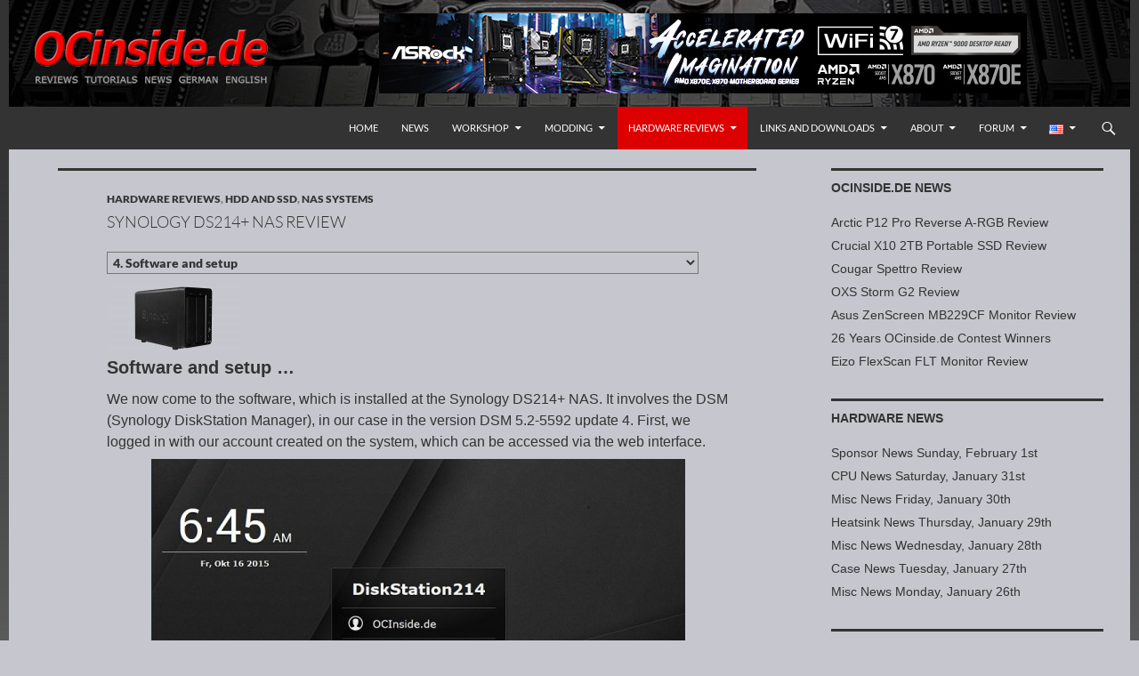

--- FILE ---
content_type: text/html; charset=UTF-8
request_url: https://www.ocinside.de/review/synology_ds_214_plus/4/
body_size: 13942
content:
<!DOCTYPE html>
<!--[if IE 7]>
<html class="ie ie7" lang="en-US">
<![endif]-->
<!--[if IE 8]>
<html class="ie ie8" lang="en-US">
<![endif]-->
<!--[if !(IE 7) & !(IE 8)]><!-->
<html lang="en-US">
<!--<![endif]-->
<head>
	<meta charset="UTF-8">
	<meta name="viewport" content="width=device-width">
	<title>Synology DS214+ NAS Review Software and setup</title>
	<link rel="shortcut icon" href="https://www.ocinside.de/media/themes/ocinside/favicon.ico" />
	<link rel="apple-touch-icon" href="https://www.ocinside.de/media/themes/ocinside/apple-icon-60x60.png">
	<link rel="apple-touch-icon" sizes="76x76" href="https://www.ocinside.de/media/themes/ocinside/apple-icon-76x76.png">
	<link rel="apple-touch-icon" sizes="120x120" href="https://www.ocinside.de/media/themes/ocinside/apple-icon-120x120.png">
	<link rel="apple-touch-icon" sizes="152x152" href="https://www.ocinside.de/media/themes/ocinside/apple-icon-152x152.png">
	<link rel="apple-touch-icon-precomposed" href="https://www.ocinside.de/media/themes/ocinside/apple-touch-icon-precomposed.png">
	<meta property="og:image" content="https://www.ocinside.de/media/uploads/synology_ds214_plus.jpg" />
	<!--[if lt IE 9]>
	<script src="https://www.ocinside.de/media/themes/twentyfourteen/js/html5.js"></script>
	<![endif]-->
	<meta name='robots' content='max-image-preview:large' />
<link rel="alternate" type="application/rss+xml" title="Redaktion ocinside.de PC Hardware Portal International &raquo; Feed" href="https://www.ocinside.de/en/feed/" />
<style id='wp-img-auto-sizes-contain-inline-css' type='text/css'>
img:is([sizes=auto i],[sizes^="auto," i]){contain-intrinsic-size:3000px 1500px}
/*# sourceURL=wp-img-auto-sizes-contain-inline-css */
</style>
<link rel='stylesheet' id='twentyfourteen-style-css' href='https://www.ocinside.de/media/themes/ocinside/style.css?ver=1761966862' type='text/css' media='all' />
<link rel='stylesheet' id='wp-block-library-css' href='https://www.ocinside.de/wp-includes/css/dist/block-library/style.min.css?ver=6.9' type='text/css' media='all' />
<style id='global-styles-inline-css' type='text/css'>
:root{--wp--preset--aspect-ratio--square: 1;--wp--preset--aspect-ratio--4-3: 4/3;--wp--preset--aspect-ratio--3-4: 3/4;--wp--preset--aspect-ratio--3-2: 3/2;--wp--preset--aspect-ratio--2-3: 2/3;--wp--preset--aspect-ratio--16-9: 16/9;--wp--preset--aspect-ratio--9-16: 9/16;--wp--preset--color--black: #000;--wp--preset--color--cyan-bluish-gray: #abb8c3;--wp--preset--color--white: #fff;--wp--preset--color--pale-pink: #f78da7;--wp--preset--color--vivid-red: #cf2e2e;--wp--preset--color--luminous-vivid-orange: #ff6900;--wp--preset--color--luminous-vivid-amber: #fcb900;--wp--preset--color--light-green-cyan: #7bdcb5;--wp--preset--color--vivid-green-cyan: #00d084;--wp--preset--color--pale-cyan-blue: #8ed1fc;--wp--preset--color--vivid-cyan-blue: #0693e3;--wp--preset--color--vivid-purple: #9b51e0;--wp--preset--color--green: #24890d;--wp--preset--color--dark-gray: #2b2b2b;--wp--preset--color--medium-gray: #767676;--wp--preset--color--light-gray: #f5f5f5;--wp--preset--gradient--vivid-cyan-blue-to-vivid-purple: linear-gradient(135deg,rgb(6,147,227) 0%,rgb(155,81,224) 100%);--wp--preset--gradient--light-green-cyan-to-vivid-green-cyan: linear-gradient(135deg,rgb(122,220,180) 0%,rgb(0,208,130) 100%);--wp--preset--gradient--luminous-vivid-amber-to-luminous-vivid-orange: linear-gradient(135deg,rgb(252,185,0) 0%,rgb(255,105,0) 100%);--wp--preset--gradient--luminous-vivid-orange-to-vivid-red: linear-gradient(135deg,rgb(255,105,0) 0%,rgb(207,46,46) 100%);--wp--preset--gradient--very-light-gray-to-cyan-bluish-gray: linear-gradient(135deg,rgb(238,238,238) 0%,rgb(169,184,195) 100%);--wp--preset--gradient--cool-to-warm-spectrum: linear-gradient(135deg,rgb(74,234,220) 0%,rgb(151,120,209) 20%,rgb(207,42,186) 40%,rgb(238,44,130) 60%,rgb(251,105,98) 80%,rgb(254,248,76) 100%);--wp--preset--gradient--blush-light-purple: linear-gradient(135deg,rgb(255,206,236) 0%,rgb(152,150,240) 100%);--wp--preset--gradient--blush-bordeaux: linear-gradient(135deg,rgb(254,205,165) 0%,rgb(254,45,45) 50%,rgb(107,0,62) 100%);--wp--preset--gradient--luminous-dusk: linear-gradient(135deg,rgb(255,203,112) 0%,rgb(199,81,192) 50%,rgb(65,88,208) 100%);--wp--preset--gradient--pale-ocean: linear-gradient(135deg,rgb(255,245,203) 0%,rgb(182,227,212) 50%,rgb(51,167,181) 100%);--wp--preset--gradient--electric-grass: linear-gradient(135deg,rgb(202,248,128) 0%,rgb(113,206,126) 100%);--wp--preset--gradient--midnight: linear-gradient(135deg,rgb(2,3,129) 0%,rgb(40,116,252) 100%);--wp--preset--font-size--small: 13px;--wp--preset--font-size--medium: 20px;--wp--preset--font-size--large: 36px;--wp--preset--font-size--x-large: 42px;--wp--preset--spacing--20: 0.44rem;--wp--preset--spacing--30: 0.67rem;--wp--preset--spacing--40: 1rem;--wp--preset--spacing--50: 1.5rem;--wp--preset--spacing--60: 2.25rem;--wp--preset--spacing--70: 3.38rem;--wp--preset--spacing--80: 5.06rem;--wp--preset--shadow--natural: 6px 6px 9px rgba(0, 0, 0, 0.2);--wp--preset--shadow--deep: 12px 12px 50px rgba(0, 0, 0, 0.4);--wp--preset--shadow--sharp: 6px 6px 0px rgba(0, 0, 0, 0.2);--wp--preset--shadow--outlined: 6px 6px 0px -3px rgb(255, 255, 255), 6px 6px rgb(0, 0, 0);--wp--preset--shadow--crisp: 6px 6px 0px rgb(0, 0, 0);}:where(.is-layout-flex){gap: 0.5em;}:where(.is-layout-grid){gap: 0.5em;}body .is-layout-flex{display: flex;}.is-layout-flex{flex-wrap: wrap;align-items: center;}.is-layout-flex > :is(*, div){margin: 0;}body .is-layout-grid{display: grid;}.is-layout-grid > :is(*, div){margin: 0;}:where(.wp-block-columns.is-layout-flex){gap: 2em;}:where(.wp-block-columns.is-layout-grid){gap: 2em;}:where(.wp-block-post-template.is-layout-flex){gap: 1.25em;}:where(.wp-block-post-template.is-layout-grid){gap: 1.25em;}.has-black-color{color: var(--wp--preset--color--black) !important;}.has-cyan-bluish-gray-color{color: var(--wp--preset--color--cyan-bluish-gray) !important;}.has-white-color{color: var(--wp--preset--color--white) !important;}.has-pale-pink-color{color: var(--wp--preset--color--pale-pink) !important;}.has-vivid-red-color{color: var(--wp--preset--color--vivid-red) !important;}.has-luminous-vivid-orange-color{color: var(--wp--preset--color--luminous-vivid-orange) !important;}.has-luminous-vivid-amber-color{color: var(--wp--preset--color--luminous-vivid-amber) !important;}.has-light-green-cyan-color{color: var(--wp--preset--color--light-green-cyan) !important;}.has-vivid-green-cyan-color{color: var(--wp--preset--color--vivid-green-cyan) !important;}.has-pale-cyan-blue-color{color: var(--wp--preset--color--pale-cyan-blue) !important;}.has-vivid-cyan-blue-color{color: var(--wp--preset--color--vivid-cyan-blue) !important;}.has-vivid-purple-color{color: var(--wp--preset--color--vivid-purple) !important;}.has-black-background-color{background-color: var(--wp--preset--color--black) !important;}.has-cyan-bluish-gray-background-color{background-color: var(--wp--preset--color--cyan-bluish-gray) !important;}.has-white-background-color{background-color: var(--wp--preset--color--white) !important;}.has-pale-pink-background-color{background-color: var(--wp--preset--color--pale-pink) !important;}.has-vivid-red-background-color{background-color: var(--wp--preset--color--vivid-red) !important;}.has-luminous-vivid-orange-background-color{background-color: var(--wp--preset--color--luminous-vivid-orange) !important;}.has-luminous-vivid-amber-background-color{background-color: var(--wp--preset--color--luminous-vivid-amber) !important;}.has-light-green-cyan-background-color{background-color: var(--wp--preset--color--light-green-cyan) !important;}.has-vivid-green-cyan-background-color{background-color: var(--wp--preset--color--vivid-green-cyan) !important;}.has-pale-cyan-blue-background-color{background-color: var(--wp--preset--color--pale-cyan-blue) !important;}.has-vivid-cyan-blue-background-color{background-color: var(--wp--preset--color--vivid-cyan-blue) !important;}.has-vivid-purple-background-color{background-color: var(--wp--preset--color--vivid-purple) !important;}.has-black-border-color{border-color: var(--wp--preset--color--black) !important;}.has-cyan-bluish-gray-border-color{border-color: var(--wp--preset--color--cyan-bluish-gray) !important;}.has-white-border-color{border-color: var(--wp--preset--color--white) !important;}.has-pale-pink-border-color{border-color: var(--wp--preset--color--pale-pink) !important;}.has-vivid-red-border-color{border-color: var(--wp--preset--color--vivid-red) !important;}.has-luminous-vivid-orange-border-color{border-color: var(--wp--preset--color--luminous-vivid-orange) !important;}.has-luminous-vivid-amber-border-color{border-color: var(--wp--preset--color--luminous-vivid-amber) !important;}.has-light-green-cyan-border-color{border-color: var(--wp--preset--color--light-green-cyan) !important;}.has-vivid-green-cyan-border-color{border-color: var(--wp--preset--color--vivid-green-cyan) !important;}.has-pale-cyan-blue-border-color{border-color: var(--wp--preset--color--pale-cyan-blue) !important;}.has-vivid-cyan-blue-border-color{border-color: var(--wp--preset--color--vivid-cyan-blue) !important;}.has-vivid-purple-border-color{border-color: var(--wp--preset--color--vivid-purple) !important;}.has-vivid-cyan-blue-to-vivid-purple-gradient-background{background: var(--wp--preset--gradient--vivid-cyan-blue-to-vivid-purple) !important;}.has-light-green-cyan-to-vivid-green-cyan-gradient-background{background: var(--wp--preset--gradient--light-green-cyan-to-vivid-green-cyan) !important;}.has-luminous-vivid-amber-to-luminous-vivid-orange-gradient-background{background: var(--wp--preset--gradient--luminous-vivid-amber-to-luminous-vivid-orange) !important;}.has-luminous-vivid-orange-to-vivid-red-gradient-background{background: var(--wp--preset--gradient--luminous-vivid-orange-to-vivid-red) !important;}.has-very-light-gray-to-cyan-bluish-gray-gradient-background{background: var(--wp--preset--gradient--very-light-gray-to-cyan-bluish-gray) !important;}.has-cool-to-warm-spectrum-gradient-background{background: var(--wp--preset--gradient--cool-to-warm-spectrum) !important;}.has-blush-light-purple-gradient-background{background: var(--wp--preset--gradient--blush-light-purple) !important;}.has-blush-bordeaux-gradient-background{background: var(--wp--preset--gradient--blush-bordeaux) !important;}.has-luminous-dusk-gradient-background{background: var(--wp--preset--gradient--luminous-dusk) !important;}.has-pale-ocean-gradient-background{background: var(--wp--preset--gradient--pale-ocean) !important;}.has-electric-grass-gradient-background{background: var(--wp--preset--gradient--electric-grass) !important;}.has-midnight-gradient-background{background: var(--wp--preset--gradient--midnight) !important;}.has-small-font-size{font-size: var(--wp--preset--font-size--small) !important;}.has-medium-font-size{font-size: var(--wp--preset--font-size--medium) !important;}.has-large-font-size{font-size: var(--wp--preset--font-size--large) !important;}.has-x-large-font-size{font-size: var(--wp--preset--font-size--x-large) !important;}
/*# sourceURL=global-styles-inline-css */
</style>

<style id='classic-theme-styles-inline-css' type='text/css'>
/*! This file is auto-generated */
.wp-block-button__link{color:#fff;background-color:#32373c;border-radius:9999px;box-shadow:none;text-decoration:none;padding:calc(.667em + 2px) calc(1.333em + 2px);font-size:1.125em}.wp-block-file__button{background:#32373c;color:#fff;text-decoration:none}
/*# sourceURL=/wp-includes/css/classic-themes.min.css */
</style>
<link rel='stylesheet' id='spin360-style-css' href='https://www.ocinside.de/media/plugins/spin360/spin360.css?ver=6.9' type='text/css' media='all' />
<link rel='stylesheet' id='spin360-font-awesome-css' href='https://www.ocinside.de/media/plugins/spin360/css/spin-style.css?ver=6.9' type='text/css' media='all' />
<link rel='stylesheet' id='genericons-css' href='https://www.ocinside.de/media/themes/twentyfourteen/genericons/genericons.css?ver=20251101' type='text/css' media='all' />
<link rel='stylesheet' id='twentyfourteen-block-style-css' href='https://www.ocinside.de/media/themes/twentyfourteen/css/blocks.css?ver=20250715' type='text/css' media='all' />
<link rel='stylesheet' id='slimbox2-css' href='https://www.ocinside.de/media/plugins/wp-slimbox2/css/slimbox2.css?ver=1.1' type='text/css' media='screen' />
<script src="https://www.ocinside.de/wp-includes/js/jquery/jquery.min.js?ver=3.7.1" id="jquery-core-js"></script>
<script src="https://www.ocinside.de/wp-includes/js/jquery/jquery-migrate.min.js?ver=3.4.1" id="jquery-migrate-js"></script>
<script src="https://www.ocinside.de/media/plugins/spin360/scripts/spritespin.min.js?ver=6.9" id="spritespin.min.js-js"></script>
<script src="https://www.ocinside.de/media/themes/twentyfourteen/js/functions.js?ver=20250729" id="twentyfourteen-script-js" defer data-wp-strategy="defer"></script>
<script src="https://www.ocinside.de/media/plugins/wp-slimbox2/javascript/slimbox2.js?ver=2.04" id="slimbox2-js"></script>
<script id="slimbox2_autoload-js-extra">
var slimbox2_options = {"autoload":"1","overlayColor":"#000000","loop":"","overlayOpacity":"0.8","overlayFadeDuration":"1","resizeDuration":"400","resizeEasing":"swing","initialWidth":"250","initialHeight":"250","imageFadeDuration":"400","captionAnimationDuration":"400","caption":"el.title || el.firstChild.alt || el.firstChild.title || ' ' || el.href","url":"","selector":"div.entry-content, div.gallery, div.entry, div.post, div#page, body","counterText":"Bild {x} von {y}","closeKeys":"27,88,67","previousKeys":"37,90","nextKeys":"39,86","prev":"https://www.ocinside.de/media/plugins/wp-slimbox2/images/default/prevlabel.gif","next":"https://www.ocinside.de/media/plugins/wp-slimbox2/images/default/nextlabel.gif","close":"https://www.ocinside.de/media/plugins/wp-slimbox2/images/default/closelabel.gif","picasaweb":"","flickr":"","mobile":"1"};
//# sourceURL=slimbox2_autoload-js-extra
</script>
<script src="https://www.ocinside.de/media/plugins/wp-slimbox2/javascript/slimbox2_autoload.js?ver=1.0.4b" id="slimbox2_autoload-js"></script>
    <style>@media screen and (min-width: 783px){.primary-navigation{float: right;margin-left: 20px;}a { transition: all .5s ease; }}</style>
    <style>.site {margin: 0 auto;max-width: 1260px;width: 100%;}.site-header{max-width: 1260px;}
		@media screen and (min-width: 1110px) {.archive-header,.comments-area,.image-navigation,.page-header,.page-content,.post-navigation,.site-content .entry-header,
	    .site-content .entry-content,.site-content .entry-summary,.site-content footer.entry-meta{padding-left: 55px;}}</style>
    <style>
	    .site-content .entry-header,.site-content .entry-content,.site-content .entry-summary,.site-content .entry-meta,.page-content, 
		.comments-area,.post-navigation,.image-navigation,.page-header,.archive-header
		{max-width: 700px;}
	</style>
    <style>@media screen and (min-width: 594px) {.site-content .has-post-thumbnail .entry-header{margin-top: -1px !important;}}
		@media screen and (min-width: 846px) {.site-content .has-post-thumbnail .entry-header {margin-top: -1px !important;}}
		@media screen and (min-width: 1040px) {.site-content .has-post-thumbnail .entry-header{margin-top: -1px !important;}}
	</style>
    <style>.site:before,#secondary{width:0;display:none;}.ie8 .site:before,.ie8 #secondary{width:0px;display:none;}
	    .featured-content{padding-left:0;}.site-content,.site-main .widecolumn{margin-left:0;}.ie8 .site-content,.ie8 .site-main .widecolumn{margin-left:0;}
		@media screen and (min-width: 1008px) {.search-box-wrapper{padding-left:0;}}
		@media screen and (min-width: 1080px) {.search-box-wrapper,.featured-content{padding-left:0;}}
		@media screen and (min-width: 1080px) {.grid-content{padding-left:0;}}
	</style>
    <style>.hentry{max-width: 1260px;}
	    img.size-full,img.size-large,.wp-post-image,.post-thumbnail img,.site-content .post-thumbnail img{max-height: 572px;}
	</style>
	
    <style>
		.slider .featured-content .hentry{max-height: 300px;}.slider .featured-content{max-width: 1200px;
		margin: 0px auto;}.slider .featured-content .post-thumbnail img{max-width: 1200px;width: 100%;}
		.slider .featured-content .post-thumbnail{background:none;}.slider .featured-content a.post-thumbnail:hover{background-color:transparent;}
	</style>
    <style>.featured-content{background:none;}</style>
    <style>
	    @media screen and (min-width: 1008px) {
		    .grid .featured-content .hentry {
		        width: 24.999999975%;
	        }
	        .grid .featured-content .hentry:nth-child( 3n+1 ) {
		        clear: none;
	        }
	        .grid .featured-content .hentry:nth-child( 4n+1 ) {
		        clear: both;
	        }
	    }
	</style>
  <link rel="prev" href="https://www.ocinside.de/review/synology_ds_214_plus/3/" />
  <link rel="next" href="https://www.ocinside.de/review/synology_ds_214_plus/5/" />
  <link rel="canonical" href="https://www.ocinside.de/review/synology_ds_214_plus/4/" />
  <link rel="shortlink" href="https://www.ocinside.de/?p=34961&page=4" />
  		<style type="text/css" id="twentyfourteen-header-css">
				.site-title,
		.site-description {
			clip-path: inset(50%);
			position: absolute;
		}
				</style>
		</head>

<body class="wp-singular post-template-default single single-post postid-34961 single-format-standard custom-background wp-embed-responsive paged-4 single-paged-4 wp-theme-twentyfourteen wp-child-theme-ocinside group-blog header-image footer-widgets singular">
<div id="page" class="hfeed site">
		<div id="site-header">
		<a href="https://www.ocinside.de/" rel="home">
			<img src="https://www.ocinside.de/media/uploads/ocinside_title_logo_300x100.gif" width="300" height="100" alt="" class="logo">
		</a>
<div class="wp_bannerize header_en">
<div><a  href="https://www.ocinside.de/cgi-bin/external.cgi?https://www.asrock.com/"  target="_blank">
<img src="https://www.ocinside.de/media/ads/asrock_728x90.jpg" alt="" width="728" height="90"/>
</a>
</div></div>		</div>
	
	<header id="masthead" class="site-header" role="banner">
		<div class="header-main">
			<h1 class="site-title"><a href="https://www.ocinside.de/" rel="home">Redaktion ocinside.de PC Hardware Portal International</a></h1>

			<div class="search-toggle">
				<a href="#search-container" class="screen-reader-text">Search</a>
			</div>

	<nav id="lang-switcher" class="oclang-navigation oclangswitch-navigation" role="navigation">
	<div class="lang-switch">
	<ul id="menu-lang" class="lang-menu">
	<li id="menu-item-en" class="menu-item menu-item-type-taxonomy menu-item-object-category menu-item-has-children menu-item-https://www.ocinside.de/review/synology_ds_214_plus/"><a href="javascript:void(0);"><img src="https://www.ocinside.de/media/plugins/polylang/flags/us.png" width="16" height="11" title="English" alt="English" /></a>
	<ul class="sub-menu">
	<li class="menu-item menu-item-de"><a href="https://www.ocinside.de/test/synology_ds_214_plus_d/" hreflang="de"><img src="https://www.ocinside.de/media/plugins/polylang/flags/de.png" width="16" height="11" title="Deutsch" alt="Deutsch" /></a></li>
	</ul></li></ul>
	</div>
	</nav>
			<nav id="primary-navigation" class="site-navigation primary-navigation" role="navigation">
				<button class="menu-toggle">Primary Menu</button>
				<a class="screen-reader-text skip-link" href="#content">Skip to content</a>
				<div class="menu-home_en-container"><ul id="menu-home_en" class="nav-menu"><li id="menu-item-2307" class="menu-item menu-item-type-custom menu-item-object-custom menu-item-home menu-item-2307"><a href="https://www.ocinside.de/en/">Home</a></li>
<li id="menu-item-2304" class="menu-item menu-item-type-taxonomy menu-item-object-category menu-item-2304"><a href="https://www.ocinside.de/news_en/">News</a></li>
<li id="menu-item-2305" class="menu-item menu-item-type-taxonomy menu-item-object-category menu-item-has-children menu-item-2305"><a href="https://www.ocinside.de/workshop_en/">Workshop</a>
<ul class="sub-menu">
	<li id="menu-item-2418" class="menu-item menu-item-type-taxonomy menu-item-object-category menu-item-has-children menu-item-2418"><a href="https://www.ocinside.de/workshop_en/amd_overclock/">AMD Overclocking</a>
	<ul class="sub-menu">
		<li id="menu-item-52777" class="menu-item menu-item-type-taxonomy menu-item-object-category menu-item-52777"><a href="https://www.ocinside.de/workshop_en/amd_am4_oc/">AMD AM4 OC</a></li>
		<li id="menu-item-2415" class="menu-item menu-item-type-taxonomy menu-item-object-category menu-item-2415"><a href="https://www.ocinside.de/workshop_en/amd_socket_fm2_oc/">AMD FM2+ and AMD FM2 OC</a></li>
		<li id="menu-item-2419" class="menu-item menu-item-type-taxonomy menu-item-object-category menu-item-2419"><a href="https://www.ocinside.de/workshop_en/amd_phenom_oc/">AMD Phenom, AMD Phenom II and AMD Athlon II OC</a></li>
		<li id="menu-item-2414" class="menu-item menu-item-type-taxonomy menu-item-object-category menu-item-2414"><a href="https://www.ocinside.de/workshop_en/amd_athlon_64_oc/">AMD Athlon 64 OC</a></li>
		<li id="menu-item-2417" class="menu-item menu-item-type-taxonomy menu-item-object-category menu-item-2417"><a href="https://www.ocinside.de/workshop_en/amd_socket_a_oc/">AMD Socket A OC</a></li>
		<li id="menu-item-2416" class="menu-item menu-item-type-taxonomy menu-item-object-category menu-item-2416"><a href="https://www.ocinside.de/workshop_en/amd_slot_a_oc/">AMD Slot A OC</a></li>
	</ul>
</li>
	<li id="menu-item-2420" class="menu-item menu-item-type-taxonomy menu-item-object-category menu-item-has-children menu-item-2420"><a href="https://www.ocinside.de/workshop_en/intel_overclock/">Intel Overclocking</a>
	<ul class="sub-menu">
		<li id="menu-item-34618" class="menu-item menu-item-type-taxonomy menu-item-object-category menu-item-34618"><a href="https://www.ocinside.de/workshop_en/intel_unlock_overclock_guide/">Intel Unlock Overclock Guides</a></li>
	</ul>
</li>
	<li id="menu-item-34617" class="menu-item menu-item-type-taxonomy menu-item-object-category menu-item-34617"><a href="https://www.ocinside.de/workshop_en/amd_guide/">More AMD Guides</a></li>
	<li id="menu-item-2423" class="menu-item menu-item-type-taxonomy menu-item-object-category menu-item-2423"><a href="https://www.ocinside.de/workshop_en/intel_guide/">More Intel Guides</a></li>
	<li id="menu-item-2425" class="menu-item menu-item-type-taxonomy menu-item-object-category menu-item-2425"><a href="https://www.ocinside.de/workshop_en/oc_result/">Overclocking Results</a></li>
	<li id="menu-item-2424" class="menu-item menu-item-type-taxonomy menu-item-object-category menu-item-2424"><a href="https://www.ocinside.de/workshop_en/mb_solder/">Motherboard Soldering</a></li>
	<li id="menu-item-2427" class="menu-item menu-item-type-taxonomy menu-item-object-category menu-item-2427"><a href="https://www.ocinside.de/workshop_en/ram_guide/">DDR5, DDR4, DDR3, DDR2, DDR RAM Guides</a></li>
	<li id="menu-item-57119" class="menu-item menu-item-type-taxonomy menu-item-object-category menu-item-57119"><a href="https://www.ocinside.de/workshop_en/3d_printer/">3D Printer Guides <img src="https://www.ocinside.de/media/uploads/new.png" alt="new" width="25" height="10"></a></li>
	<li id="menu-item-2422" class="menu-item menu-item-type-taxonomy menu-item-object-category menu-item-2422"><a href="https://www.ocinside.de/workshop_en/misc_guide/">Misc Guides</a></li>
	<li id="menu-item-2421" class="menu-item menu-item-type-taxonomy menu-item-object-category menu-item-2421"><a href="https://www.ocinside.de/workshop_en/just_for_fun/">Just for fun</a></li>
</ul>
</li>
<li id="menu-item-2303" class="menu-item menu-item-type-taxonomy menu-item-object-category menu-item-has-children menu-item-2303"><a href="https://www.ocinside.de/modding_en/">Modding</a>
<ul class="sub-menu">
	<li id="menu-item-2405" class="menu-item menu-item-type-taxonomy menu-item-object-category menu-item-2405"><a href="https://www.ocinside.de/modding_en/htpc_guide/">HTPC Guides</a></li>
	<li id="menu-item-2404" class="menu-item menu-item-type-taxonomy menu-item-object-category menu-item-2404"><a href="https://www.ocinside.de/modding_en/display_solder/">Display Solder Guides</a></li>
	<li id="menu-item-2407" class="menu-item menu-item-type-taxonomy menu-item-object-category menu-item-2407"><a href="https://www.ocinside.de/modding_en/ir_receiver_usb/">IR Receiver USB</a></li>
	<li id="menu-item-2406" class="menu-item menu-item-type-taxonomy menu-item-object-category menu-item-2406"><a href="https://www.ocinside.de/modding_en/ir_receiver_serial/">IR Receiver Serial</a></li>
	<li id="menu-item-2408" class="menu-item menu-item-type-taxonomy menu-item-object-category menu-item-2408"><a href="https://www.ocinside.de/modding_en/infrared_repeater/">IR-Repeaters</a></li>
	<li id="menu-item-2409" class="menu-item menu-item-type-taxonomy menu-item-object-category menu-item-2409"><a href="https://www.ocinside.de/modding_en/irda_guide/">IrDA Connection</a></li>
	<li id="menu-item-2413" class="menu-item menu-item-type-taxonomy menu-item-object-category menu-item-2413"><a href="https://www.ocinside.de/modding_en/sdr_receiver/">SDR Receiver</a></li>
	<li id="menu-item-2403" class="menu-item menu-item-type-taxonomy menu-item-object-category menu-item-2403"><a href="https://www.ocinside.de/modding_en/case_modding/">Case Modding</a></li>
	<li id="menu-item-2411" class="menu-item menu-item-type-taxonomy menu-item-object-category menu-item-2411"><a href="https://www.ocinside.de/modding_en/videocard_mod/">Video Card Mods</a></li>
	<li id="menu-item-2412" class="menu-item menu-item-type-taxonomy menu-item-object-category menu-item-2412"><a href="https://www.ocinside.de/modding_en/watercooler_guide/">Water Cooler Guide</a></li>
	<li id="menu-item-2410" class="menu-item menu-item-type-taxonomy menu-item-object-category menu-item-2410"><a href="https://www.ocinside.de/modding_en/misc_mod/">Misc Mods</a></li>
</ul>
</li>
<li id="menu-item-2295" class="menu-item menu-item-type-taxonomy menu-item-object-category current-post-ancestor current-menu-parent current-post-parent menu-item-has-children menu-item-2295"><a href="https://www.ocinside.de/review/">Hardware Reviews</a>
<ul class="sub-menu">
	<li id="menu-item-2369" class="menu-item menu-item-type-taxonomy menu-item-object-category menu-item-has-children menu-item-2369"><a href="https://www.ocinside.de/review/amd_motherboard/">AMD Motherboards</a>
	<ul class="sub-menu">
		<li id="menu-item-58525" class="menu-item menu-item-type-taxonomy menu-item-object-category menu-item-58525"><a href="https://www.ocinside.de/review/amd_socket_am5/">AMD Socket AM5</a></li>
		<li id="menu-item-40167" class="menu-item menu-item-type-taxonomy menu-item-object-category menu-item-40167"><a href="https://www.ocinside.de/review/amd_socket_am4/">AMD Socket AM4</a></li>
		<li id="menu-item-41921" class="menu-item menu-item-type-taxonomy menu-item-object-category menu-item-41921"><a href="https://www.ocinside.de/review/amd_socket_tr4/">AMD Socket TR4</a></li>
		<li id="menu-item-35563" class="menu-item menu-item-type-taxonomy menu-item-object-category menu-item-35563"><a href="https://www.ocinside.de/review/amd_socket_fm2/">AMD Socket FM2 and FM2+</a></li>
		<li id="menu-item-35562" class="menu-item menu-item-type-taxonomy menu-item-object-category menu-item-35562"><a href="https://www.ocinside.de/review/amd_socket_fm1/">AMD Socket FM1</a></li>
		<li id="menu-item-35561" class="menu-item menu-item-type-taxonomy menu-item-object-category menu-item-35561"><a href="https://www.ocinside.de/review/amd_socket_am3/">AMD Socket AM3 and AM3+</a></li>
		<li id="menu-item-35560" class="menu-item menu-item-type-taxonomy menu-item-object-category menu-item-35560"><a href="https://www.ocinside.de/review/amd_socket_am2/">AMD Socket AM2 and AM2+</a></li>
		<li id="menu-item-35559" class="menu-item menu-item-type-taxonomy menu-item-object-category menu-item-35559"><a href="https://www.ocinside.de/review/amd_socket_am1/">AMD Socket AM1</a></li>
		<li id="menu-item-35557" class="menu-item menu-item-type-taxonomy menu-item-object-category menu-item-35557"><a href="https://www.ocinside.de/review/amd_socket_939/">AMD Socket 939</a></li>
		<li id="menu-item-35556" class="menu-item menu-item-type-taxonomy menu-item-object-category menu-item-35556"><a href="https://www.ocinside.de/review/amd_socket_754/">AMD Socket 754</a></li>
		<li id="menu-item-35558" class="menu-item menu-item-type-taxonomy menu-item-object-category menu-item-35558"><a href="https://www.ocinside.de/review/amd_socket_a/">AMD Socket A</a></li>
		<li id="menu-item-35570" class="menu-item menu-item-type-taxonomy menu-item-object-category menu-item-35570"><a href="https://www.ocinside.de/review/amd_misc/">AMD Misc</a></li>
	</ul>
</li>
	<li id="menu-item-2379" class="menu-item menu-item-type-taxonomy menu-item-object-category menu-item-has-children menu-item-2379"><a href="https://www.ocinside.de/review/intel_motherboard/">Intel Motherboards</a>
	<ul class="sub-menu">
		<li id="menu-item-62227" class="menu-item menu-item-type-taxonomy menu-item-object-category menu-item-62227"><a href="https://www.ocinside.de/review/intel_lga1851/">Intel LGA1851</a></li>
		<li id="menu-item-56049" class="menu-item menu-item-type-taxonomy menu-item-object-category menu-item-56049"><a href="https://www.ocinside.de/review/intel_lga1700/">Intel LGA1700</a></li>
		<li id="menu-item-52656" class="menu-item menu-item-type-taxonomy menu-item-object-category menu-item-52656"><a href="https://www.ocinside.de/review/intel_lga1200/">Intel LGA1200</a></li>
		<li id="menu-item-35565" class="menu-item menu-item-type-taxonomy menu-item-object-category menu-item-35565"><a href="https://www.ocinside.de/review/intel_lga1151/">Intel LGA1151</a></li>
		<li id="menu-item-42265" class="menu-item menu-item-type-taxonomy menu-item-object-category menu-item-42265"><a href="https://www.ocinside.de/review/intel_lga2066/">Intel LGA2066</a></li>
		<li id="menu-item-35567" class="menu-item menu-item-type-taxonomy menu-item-object-category menu-item-35567"><a href="https://www.ocinside.de/review/intel_lga2011_3/">Intel LGA2011-3</a></li>
		<li id="menu-item-35564" class="menu-item menu-item-type-taxonomy menu-item-object-category menu-item-35564"><a href="https://www.ocinside.de/review/intel_lga1150/">Intel LGA1150</a></li>
		<li id="menu-item-35566" class="menu-item menu-item-type-taxonomy menu-item-object-category menu-item-35566"><a href="https://www.ocinside.de/review/intel_lga1155/">Intel LGA1155</a></li>
		<li id="menu-item-35568" class="menu-item menu-item-type-taxonomy menu-item-object-category menu-item-35568"><a href="https://www.ocinside.de/review/intel_lga775/">Intel LGA775</a></li>
		<li id="menu-item-35569" class="menu-item menu-item-type-taxonomy menu-item-object-category menu-item-35569"><a href="https://www.ocinside.de/review/intel_misc/">Intel Misc</a></li>
	</ul>
</li>
	<li id="menu-item-2377" class="menu-item menu-item-type-taxonomy menu-item-object-category current-post-ancestor current-menu-parent current-post-parent menu-item-has-children menu-item-2377"><a href="https://www.ocinside.de/review/storage/">HDD and SSD</a>
	<ul class="sub-menu">
		<li id="menu-item-46188" class="menu-item menu-item-type-taxonomy menu-item-object-category menu-item-46188"><a href="https://www.ocinside.de/review/ssds/">SSDs</a></li>
		<li id="menu-item-46186" class="menu-item menu-item-type-taxonomy menu-item-object-category menu-item-46186"><a href="https://www.ocinside.de/review/hdds/">HDDs</a></li>
		<li id="menu-item-46187" class="menu-item menu-item-type-taxonomy menu-item-object-category current-post-ancestor current-menu-parent current-post-parent menu-item-46187"><a href="https://www.ocinside.de/review/nas_systems/">NAS Systems</a></li>
		<li id="menu-item-34215" class="menu-item menu-item-type-taxonomy menu-item-object-category menu-item-34215"><a href="https://www.ocinside.de/review/cage/">Drive Cages</a></li>
	</ul>
</li>
	<li id="menu-item-2382" class="menu-item menu-item-type-taxonomy menu-item-object-category menu-item-has-children menu-item-2382"><a href="https://www.ocinside.de/review/memory/">Memory</a>
	<ul class="sub-menu">
		<li id="menu-item-58779" class="menu-item menu-item-type-taxonomy menu-item-object-category menu-item-58779"><a href="https://www.ocinside.de/review/ddr5memory/">DDR5 RAM</a></li>
		<li id="menu-item-2386" class="menu-item menu-item-type-taxonomy menu-item-object-category menu-item-2386"><a href="https://www.ocinside.de/review/ddr4memory/">DDR4 RAM</a></li>
		<li id="menu-item-2385" class="menu-item menu-item-type-taxonomy menu-item-object-category menu-item-2385"><a href="https://www.ocinside.de/review/ddr3memory/">DDR3 RAM</a></li>
		<li id="menu-item-2384" class="menu-item menu-item-type-taxonomy menu-item-object-category menu-item-2384"><a href="https://www.ocinside.de/review/ddr2memory/">DDR2 RAM</a></li>
		<li id="menu-item-2383" class="menu-item menu-item-type-taxonomy menu-item-object-category menu-item-2383"><a href="https://www.ocinside.de/review/ddrmemory/">DDR RAM</a></li>
	</ul>
</li>
	<li id="menu-item-2393" class="menu-item menu-item-type-taxonomy menu-item-object-category menu-item-has-children menu-item-2393"><a href="https://www.ocinside.de/review/processor/">Processors</a>
	<ul class="sub-menu">
		<li id="menu-item-58516" class="menu-item menu-item-type-taxonomy menu-item-object-category menu-item-58516"><a href="https://www.ocinside.de/review/processor/amd_cpus/">AMD CPUs</a></li>
		<li id="menu-item-58517" class="menu-item menu-item-type-taxonomy menu-item-object-category menu-item-58517"><a href="https://www.ocinside.de/review/processor/intel_cpus/">Intel CPUs</a></li>
	</ul>
</li>
	<li id="menu-item-2394" class="menu-item menu-item-type-taxonomy menu-item-object-category menu-item-2394"><a href="https://www.ocinside.de/review/videocard/">Video Cards</a></li>
	<li id="menu-item-2371" class="menu-item menu-item-type-taxonomy menu-item-object-category menu-item-2371"><a href="https://www.ocinside.de/review/case/">Cases</a></li>
	<li id="menu-item-2392" class="menu-item menu-item-type-taxonomy menu-item-object-category menu-item-2392"><a href="https://www.ocinside.de/review/power_supply/">Power Supplies &#8211; PSU</a></li>
	<li id="menu-item-2372" class="menu-item menu-item-type-taxonomy menu-item-object-category menu-item-has-children menu-item-2372"><a href="https://www.ocinside.de/review/cooler/">Cooling</a>
	<ul class="sub-menu">
		<li id="menu-item-2376" class="menu-item menu-item-type-taxonomy menu-item-object-category menu-item-2376"><a href="https://www.ocinside.de/review/fit_for_fan_guide/">Fit for Fan Guide</a></li>
		<li id="menu-item-2375" class="menu-item menu-item-type-taxonomy menu-item-object-category menu-item-2375"><a href="https://www.ocinside.de/review/fan_controller/">Fan Controllers</a></li>
		<li id="menu-item-2373" class="menu-item menu-item-type-taxonomy menu-item-object-category menu-item-2373"><a href="https://www.ocinside.de/review/air_cooler/">Air Coolers</a></li>
		<li id="menu-item-2398" class="menu-item menu-item-type-taxonomy menu-item-object-category menu-item-2398"><a href="https://www.ocinside.de/review/watercooler/">Water Coolers</a></li>
		<li id="menu-item-2374" class="menu-item menu-item-type-taxonomy menu-item-object-category menu-item-2374"><a href="https://www.ocinside.de/review/compressor_cooler/">Compressor Coolers</a></li>
		<li id="menu-item-2396" class="menu-item menu-item-type-taxonomy menu-item-object-category menu-item-2396"><a href="https://www.ocinside.de/review/ram_cooler/">RAM Cooling</a></li>
		<li id="menu-item-2395" class="menu-item menu-item-type-taxonomy menu-item-object-category menu-item-2395"><a href="https://www.ocinside.de/review/peltier_element/">Peltier Elements</a></li>
		<li id="menu-item-2397" class="menu-item menu-item-type-taxonomy menu-item-object-category menu-item-2397"><a href="https://www.ocinside.de/review/sockel_a_cooler/">Socket A Coolers</a></li>
	</ul>
</li>
	<li id="menu-item-2391" class="menu-item menu-item-type-taxonomy menu-item-object-category menu-item-has-children menu-item-2391"><a href="https://www.ocinside.de/review/peripheral/">Peripherals</a>
	<ul class="sub-menu">
		<li id="menu-item-31116" class="menu-item menu-item-type-taxonomy menu-item-object-category menu-item-31116"><a href="https://www.ocinside.de/review/monitors/">Monitors</a></li>
		<li id="menu-item-43063" class="menu-item menu-item-type-taxonomy menu-item-object-category menu-item-43063"><a href="https://www.ocinside.de/review/speaker/">Speakers</a></li>
		<li id="menu-item-2378" class="menu-item menu-item-type-taxonomy menu-item-object-category menu-item-2378"><a href="https://www.ocinside.de/review/headset/">Headsets</a></li>
		<li id="menu-item-2380" class="menu-item menu-item-type-taxonomy menu-item-object-category menu-item-2380"><a href="https://www.ocinside.de/review/joystick_controller/">Joystick Controllers</a></li>
		<li id="menu-item-30860" class="menu-item menu-item-type-taxonomy menu-item-object-category menu-item-30860"><a href="https://www.ocinside.de/review/keyboard/">Keyboards</a></li>
		<li id="menu-item-2389" class="menu-item menu-item-type-taxonomy menu-item-object-category menu-item-2389"><a href="https://www.ocinside.de/review/mouse/">Mice</a></li>
	</ul>
</li>
	<li id="menu-item-2370" class="menu-item menu-item-type-taxonomy menu-item-object-category menu-item-2370"><a href="https://www.ocinside.de/review/drive/">Blu-Ray Writers</a></li>
	<li id="menu-item-2390" class="menu-item menu-item-type-taxonomy menu-item-object-category menu-item-2390"><a href="https://www.ocinside.de/review/pc_system/">PC Systems</a></li>
	<li id="menu-item-2381" class="menu-item menu-item-type-taxonomy menu-item-object-category menu-item-2381"><a href="https://www.ocinside.de/review/media_player/">Media Players</a></li>
	<li id="menu-item-34554" class="menu-item menu-item-type-taxonomy menu-item-object-category menu-item-34554"><a href="https://www.ocinside.de/review/gadgets/">Gadgets</a></li>
	<li id="menu-item-51825" class="menu-item menu-item-type-taxonomy menu-item-object-category menu-item-51825"><a href="https://www.ocinside.de/review/smartwatches/">Smartwatches</a></li>
	<li id="menu-item-2387" class="menu-item menu-item-type-taxonomy menu-item-object-category menu-item-2387"><a href="https://www.ocinside.de/review/miscellaneous/">Misc Reviews</a></li>
	<li id="menu-item-35586" class="menu-item menu-item-type-taxonomy menu-item-object-category menu-item-35586"><a href="https://www.ocinside.de/review/unboxing_video/">Unboxing and Video Reviews</a></li>
	<li id="menu-item-2388" class="menu-item menu-item-type-taxonomy menu-item-object-category menu-item-2388"><a href="https://www.ocinside.de/review/reader_review/">OCinside.de Reader Reviews</a></li>
</ul>
</li>
<li id="menu-item-2302" class="menu-item menu-item-type-taxonomy menu-item-object-category menu-item-has-children menu-item-2302"><a href="https://www.ocinside.de/links_en/">Links and Downloads</a>
<ul class="sub-menu">
	<li id="menu-item-2402" class="menu-item menu-item-type-taxonomy menu-item-object-category menu-item-2402"><a href="https://www.ocinside.de/links_en/oc_tool/">Overclocking Software</a></li>
	<li id="menu-item-2400" class="menu-item menu-item-type-taxonomy menu-item-object-category menu-item-2400"><a href="https://www.ocinside.de/links_en/computer_tradeshow/">Computer Tradeshow Reports</a></li>
	<li id="menu-item-2401" class="menu-item menu-item-type-taxonomy menu-item-object-category menu-item-2401"><a href="https://www.ocinside.de/links_en/oc_meeting/">OC Meetings</a></li>
	<li id="menu-item-2399" class="menu-item menu-item-type-taxonomy menu-item-object-category menu-item-2399"><a href="https://www.ocinside.de/links_en/pages/">Recommendable Pages</a></li>
</ul>
</li>
<li id="menu-item-2306" class="menu-item menu-item-type-post_type menu-item-object-page menu-item-has-children menu-item-2306"><a href="https://www.ocinside.de/about/">About</a>
<ul class="sub-menu">
	<li id="menu-item-30300" class="menu-item menu-item-type-post_type menu-item-object-page menu-item-30300"><a href="https://www.ocinside.de/social_media_en/">Social Media</a></li>
	<li id="menu-item-30299" class="menu-item menu-item-type-post_type menu-item-object-page menu-item-30299"><a href="https://www.ocinside.de/affiliates/">Affiliates</a></li>
	<li id="menu-item-30298" class="menu-item menu-item-type-post_type menu-item-object-page menu-item-30298"><a href="https://www.ocinside.de/advertise/">Advertise</a></li>
	<li id="menu-item-30297" class="menu-item menu-item-type-post_type menu-item-object-page menu-item-30297"><a href="https://www.ocinside.de/sample_inquiries/">Sample Inquiries</a></li>
	<li id="menu-item-30296" class="menu-item menu-item-type-post_type menu-item-object-page menu-item-30296"><a href="https://www.ocinside.de/privacy/">Privacy</a></li>
	<li id="menu-item-30295" class="menu-item menu-item-type-post_type menu-item-object-page menu-item-30295"><a href="https://www.ocinside.de/disclaimer/">Disclaimer</a></li>
	<li id="menu-item-41018" class="menu-item menu-item-type-taxonomy menu-item-object-category menu-item-41018"><a href="https://www.ocinside.de/contest/">Contest</a></li>
	<li id="menu-item-41017" class="menu-item menu-item-type-post_type menu-item-object-page menu-item-41017"><a href="https://www.ocinside.de/archive/">Archive and Newsletter <img src="https://www.ocinside.de/media/uploads/new.png" alt="new" width="25" height="10"></a></li>
</ul>
</li>
<li id="menu-item-2309" class="menu-item menu-item-type-custom menu-item-object-custom menu-item-has-children menu-item-2309"><a target="_blank" rel="nofollow" href="https://www.forum-inside.de/">Forum</a>
<ul class="sub-menu">
	<li id="menu-item-2308" class="menu-item menu-item-type-custom menu-item-object-custom menu-item-2308"><a target="_blank" rel="nofollow" href="https://fanshop.ocinside.de/">Fanshop</a></li>
	<li id="menu-item-41020" class="menu-item menu-item-type-custom menu-item-object-custom menu-item-41020"><a target="_blank" rel="nofollow" href="https://www.funkyhome.de/">Funkyhome.de <img src="https://www.ocinside.de/media/uploads/new.png" alt="new" width="25" height="10"></a></li>
	<li id="menu-item-41019" class="menu-item menu-item-type-custom menu-item-object-custom menu-item-41019"><a target="_blank" rel="nofollow" href="https://forum.funkyhome.de/">Smarthome Forum <img src="https://www.ocinside.de/media/uploads/new.png" alt="new" width="25" height="10"></a></li>
	<li id="menu-item-31056" class="menu-item menu-item-type-custom menu-item-object-custom menu-item-31056"><a target="_blank" rel="nofollow" href="https://www.hardwarespot.de/">Hardwarespot.de News</a></li>
</ul>
</li>
</ul></div>			</nav>
		</div>

		<div id="search-container" class="search-box-wrapper hide">
			<div class="search-box">
				<form role="search" method="get" class="search-form" action="https://www.ocinside.de/en/">
				<label>
					<span class="screen-reader-text">Search for:</span>
					<input type="search" class="search-field" placeholder="Search &hellip;" value="" name="s" />
				</label>
				<input type="submit" class="search-submit" value="Search" />
			</form>			</div>
		</div>
	</header><!-- #masthead -->

	<div id="main" class="site-main">
	<div id="primary" class="content-area">
		<div id="content" class="site-content" role="main">
			
<article id="post-34961" class="post-34961 post type-post status-publish format-standard has-post-thumbnail hentry category-review category-storage category-nas_systems">

	<header class="entry-header">
				<div class="entry-meta">
			<span class="cat-links"><a href="https://www.ocinside.de/review/" rel="category tag">Hardware Reviews</a>, <a href="https://www.ocinside.de/review/storage/" rel="category tag">HDD and SSD</a>, <a href="https://www.ocinside.de/review/nas_systems/" rel="category tag">NAS Systems</a></span>
		</div>
		<h1 class="entry-title">Synology DS214+ NAS Review</h1>
		<div class="entry-meta">
					</div><!-- .entry-meta -->
	</header><!-- .entry-header -->

			<div class="entry-content">
<select class='table-of-paginated-contents' onchange='document.location.href=this.value'><option value='https://www.ocinside.de/review/synology_ds_214_plus/'>1. Synology DS214+ NAS Review</option><option value='https://www.ocinside.de/review/synology_ds_214_plus/2/'>2. The technical data</option><option value='https://www.ocinside.de/review/synology_ds_214_plus/3/'>3. Layout, design and features</option><option value='https://www.ocinside.de/review/synology_ds_214_plus/4/' class='current_page' selected='selected'>4. Software and setup</option><option value='https://www.ocinside.de/review/synology_ds_214_plus/5/'>5. Comparison to Dropbox and Amazon Cloud Drive</option><option value='https://www.ocinside.de/review/synology_ds_214_plus/6/'>6. Installation and operation</option><option value='https://www.ocinside.de/review/synology_ds_214_plus/7/'>7. Results and general impression</option></select>
<a href="https://www.ocinside.de/review/synology_ds_214_plus/" title="Synology DS214+ NAS Review"><img width="150" height="72" src="https://www.ocinside.de/media/uploads/synology_ds214_plus-150x72.jpg" class="alignleft wp-post-image" alt="" decoding="async" srcset="https://www.ocinside.de/media/uploads/synology_ds214_plus-150x72.jpg 150w, https://www.ocinside.de/media/uploads/synology_ds214_plus-600x286.jpg 600w, https://www.ocinside.de/media/uploads/synology_ds214_plus-1024x488.jpg 1024w, https://www.ocinside.de/media/uploads/synology_ds214_plus.jpg 1200w" sizes="(max-width: 150px) 100vw, 150px" /></a>
		
<h4>Software and setup &#8230;</h4>
<p>We now come to the software, which is installed at the Synology DS214+ NAS. It involves the DSM (Synology DiskStation Manager), in our case in the version DSM 5.2-5592 update 4. First, we logged in with our account created on the system, which can be accessed via the web interface.<br />
<a href="https://www.ocinside.de/media/uploads/synology_ds214_plus_14.jpg"><img fetchpriority="high" decoding="async" src="https://www.ocinside.de/media/uploads/synology_ds214_plus_14-600x428.jpg" alt="synology_ds214_plus_14" width="600" height="428" class="aligncenter size-medium wp-image-34676" srcset="https://www.ocinside.de/media/uploads/synology_ds214_plus_14-600x428.jpg 600w, https://www.ocinside.de/media/uploads/synology_ds214_plus_14-150x107.jpg 150w, https://www.ocinside.de/media/uploads/synology_ds214_plus_14.jpg 800w" sizes="(max-width: 600px) 100vw, 600px" /></a></p>
<p>Then we see the DSM surface where all important status messages are displayed on the system in the form of widgets on the right side.<br />
<a href="https://www.ocinside.de/media/uploads/synology_ds214_plus_15.jpg"><img decoding="async" src="https://www.ocinside.de/media/uploads/synology_ds214_plus_15-600x375.jpg" alt="synology_ds214_plus_15" width="600" height="375" class="aligncenter size-medium wp-image-34677" srcset="https://www.ocinside.de/media/uploads/synology_ds214_plus_15-600x375.jpg 600w, https://www.ocinside.de/media/uploads/synology_ds214_plus_15-150x94.jpg 150w, https://www.ocinside.de/media/uploads/synology_ds214_plus_15.jpg 800w" sizes="(max-width: 600px) 100vw, 600px" /></a></p>
<p>Clicking on the package center, we can look at the apps we have installed, or can install, and updates available for it. The selection of apps is great. Should an application not even be available directly from Synology, so there are various third-party sources that are constantly developed, and most of them are free. New package sources can then be entered at the package center, and the apps can be downloaded directly.<br />
<a href="https://www.ocinside.de/media/uploads/synology_ds214_plus_16.jpg"><img loading="lazy" decoding="async" src="https://www.ocinside.de/media/uploads/synology_ds214_plus_16-600x376.jpg" alt="synology_ds214_plus_16" width="600" height="376" class="aligncenter size-medium wp-image-34678" srcset="https://www.ocinside.de/media/uploads/synology_ds214_plus_16-600x376.jpg 600w, https://www.ocinside.de/media/uploads/synology_ds214_plus_16-150x94.jpg 150w, https://www.ocinside.de/media/uploads/synology_ds214_plus_16.jpg 800w" sizes="auto, (max-width: 600px) 100vw, 600px" /></a></p>
<p>Let&#8217;s move on to the control panel. All system settings can be made here. As part of this test, we can not show you everything, but we would like to briefly take a look at the key points. Let&#8217;s start with the item entitled &#8220;Shared Folder&#8221;. Here the user can create folders, manage, and enable encryption, but this at least at the expense of transfer rate.<br />
<a href="https://www.ocinside.de/media/uploads/synology_ds214_plus_166.jpg"><img loading="lazy" decoding="async" src="https://www.ocinside.de/media/uploads/synology_ds214_plus_166-600x439.jpg" alt="synology_ds214_plus_166" width="600" height="439" class="aligncenter size-medium wp-image-34694" srcset="https://www.ocinside.de/media/uploads/synology_ds214_plus_166-600x439.jpg 600w, https://www.ocinside.de/media/uploads/synology_ds214_plus_166-150x110.jpg 150w, https://www.ocinside.de/media/uploads/synology_ds214_plus_166.jpg 800w" sizes="auto, (max-width: 600px) 100vw, 600px" /></a></p>
<p>Let&#8217;s move on to the &#8220;File services&#8221;. The most important file services can be enabled and configured for Windows and Mac. Also further transfer services like FTP / TFTP or WebDAV can be activated here.<br />
<a href="https://www.ocinside.de/media/uploads/synology_ds214_plus_17.jpg"><img loading="lazy" decoding="async" src="https://www.ocinside.de/media/uploads/synology_ds214_plus_17-600x398.jpg" alt="synology_ds214_plus_17" width="600" height="398" class="aligncenter size-medium wp-image-34679" srcset="https://www.ocinside.de/media/uploads/synology_ds214_plus_17-600x398.jpg 600w, https://www.ocinside.de/media/uploads/synology_ds214_plus_17-150x100.jpg 150w, https://www.ocinside.de/media/uploads/synology_ds214_plus_17.jpg 800w" sizes="auto, (max-width: 600px) 100vw, 600px" /></a></p>
<p>Let&#8217;s go to the point User Groups setting. Here the user can create and assign roles and/or groups. Shared Folders can be assigned and services can be shared accordingly.<br />
<a href="https://www.ocinside.de/media/uploads/synology_ds214_plus_18.jpg"><img loading="lazy" decoding="async" src="https://www.ocinside.de/media/uploads/synology_ds214_plus_18-600x355.jpg" alt="synology_ds214_plus_18" width="600" height="355" class="aligncenter size-medium wp-image-34680" srcset="https://www.ocinside.de/media/uploads/synology_ds214_plus_18-600x355.jpg 600w, https://www.ocinside.de/media/uploads/synology_ds214_plus_18-150x89.jpg 150w, https://www.ocinside.de/media/uploads/synology_ds214_plus_18.jpg 800w" sizes="auto, (max-width: 600px) 100vw, 600px" /></a></p>
<p>In the following selection &#8220;Network&#8221; we can make settings for the LAN ports, or the behavior of the Disk Station in the network. Also, here you can enabled the HTTPS connection, but by default only works with a certificate generated by Synology. If you want to use your own domain here, so it is necessary to use an external service for certificate creation.<br />
<a href="https://www.ocinside.de/media/uploads/synology_ds214_plus_19.jpg"><img loading="lazy" decoding="async" src="https://www.ocinside.de/media/uploads/synology_ds214_plus_19-600x398.jpg" alt="synology_ds214_plus_19" width="600" height="398" class="aligncenter size-medium wp-image-34681" srcset="https://www.ocinside.de/media/uploads/synology_ds214_plus_19-600x398.jpg 600w, https://www.ocinside.de/media/uploads/synology_ds214_plus_19-150x99.jpg 150w, https://www.ocinside.de/media/uploads/synology_ds214_plus_19.jpg 800w" sizes="auto, (max-width: 600px) 100vw, 600px" /></a></p>
<p>The point &#8220;Security&#8221; is an important aspect. Here the user can configure rules for the application, for example, block the User IP after some attempts and when when/if this is released. The firewall can be configured with respect to the many services, so they are able to access the various data.<br />
<a href="https://www.ocinside.de/media/uploads/synology_ds214_plus_20.jpg"><img loading="lazy" decoding="async" src="https://www.ocinside.de/media/uploads/synology_ds214_plus_20-600x401.jpg" alt="synology_ds214_plus_20" width="600" height="401" class="aligncenter size-medium wp-image-34682" srcset="https://www.ocinside.de/media/uploads/synology_ds214_plus_20-600x401.jpg 600w, https://www.ocinside.de/media/uploads/synology_ds214_plus_20-150x100.jpg 150w, https://www.ocinside.de/media/uploads/synology_ds214_plus_20.jpg 800w" sizes="auto, (max-width: 600px) 100vw, 600px" /></a></p>
<p>The &#8220;Info Center&#8221; provides a very good overview of the system, all running services as well as data storage and the states of the respective drives.<br />
<a href="https://www.ocinside.de/media/uploads/synology_ds214_plus_21.jpg"><img loading="lazy" decoding="async" src="https://www.ocinside.de/media/uploads/synology_ds214_plus_21-600x396.jpg" alt="synology_ds214_plus_21" width="600" height="396" class="aligncenter size-medium wp-image-34683" srcset="https://www.ocinside.de/media/uploads/synology_ds214_plus_21-600x396.jpg 600w, https://www.ocinside.de/media/uploads/synology_ds214_plus_21-150x99.jpg 150w, https://www.ocinside.de/media/uploads/synology_ds214_plus_21.jpg 800w" sizes="auto, (max-width: 600px) 100vw, 600px" /></a></p>
<p>Not unimportant is also the point &#8220;Scheduler&#8221;. Here the user can, for example, automatically set a startup- and shutdown time for the Diskstation. Even when switched off, it is able to boot up, and to start all the necessary systems.<br />
<a href="https://www.ocinside.de/media/uploads/synology_ds214_plus_22.jpg"><img loading="lazy" decoding="async" src="https://www.ocinside.de/media/uploads/synology_ds214_plus_22-600x399.jpg" alt="synology_ds214_plus_22" width="600" height="399" class="aligncenter size-medium wp-image-34684" srcset="https://www.ocinside.de/media/uploads/synology_ds214_plus_22-600x399.jpg 600w, https://www.ocinside.de/media/uploads/synology_ds214_plus_22-150x100.jpg 150w, https://www.ocinside.de/media/uploads/synology_ds214_plus_22.jpg 800w" sizes="auto, (max-width: 600px) 100vw, 600px" /></a></p>
<p>But even when its running, there are ways to save energy. Through the &#8220;Hardware &#038; Energy&#8221; menu for example, we can set the time for the shutdown timers of the hard drives. Also there is the opportunity here to integrate a UPS and retrieve its status. In addition, you have the possibility to set the built-in fan either to Cooling mode (loud and cooler) or to quiet mode, in which the fan rotates slower and the system can get a bit warmer.<br />
<a href="https://www.ocinside.de/media/uploads/synology_ds214_plus_23.jpg"><img loading="lazy" decoding="async" src="https://www.ocinside.de/media/uploads/synology_ds214_plus_23-600x399.jpg" alt="synology_ds214_plus_23" width="600" height="399" class="aligncenter size-medium wp-image-34685" srcset="https://www.ocinside.de/media/uploads/synology_ds214_plus_23-600x399.jpg 600w, https://www.ocinside.de/media/uploads/synology_ds214_plus_23-150x100.jpg 150w, https://www.ocinside.de/media/uploads/synology_ds214_plus_23.jpg 800w" sizes="auto, (max-width: 600px) 100vw, 600px" /></a></p>
<p>The next point &#8220;External devices&#8221; gives us the opportunity to manage all connected USB devices. Whether these are hard drives, printers or USB flash drives, in this menu, we can integrate them and configure/assign folders on DiskStation.<br />
<a href="https://www.ocinside.de/media/uploads/synology_ds214_plus_24.jpg"><img loading="lazy" decoding="async" src="https://www.ocinside.de/media/uploads/synology_ds214_plus_24-600x398.jpg" alt="synology_ds214_plus_24" width="600" height="398" class="aligncenter size-medium wp-image-34686" srcset="https://www.ocinside.de/media/uploads/synology_ds214_plus_24-600x398.jpg 600w, https://www.ocinside.de/media/uploads/synology_ds214_plus_24-150x99.jpg 150w, https://www.ocinside.de/media/uploads/synology_ds214_plus_24.jpg 800w" sizes="auto, (max-width: 600px) 100vw, 600px" /></a></p>
<p>The menu item &#8220;Updating and Restoring&#8221; gives us the opportunity to update the DSM firmware, either via the Internet or directly as a file on a USB stick. Also we can, as with conventional routers, back up the configuration and reset to factory defaults.<br />
<a href="https://www.ocinside.de/media/uploads/synology_ds214_plus_25.jpg"><img loading="lazy" decoding="async" src="https://www.ocinside.de/media/uploads/synology_ds214_plus_25-600x398.jpg" alt="synology_ds214_plus_25" width="600" height="398" class="aligncenter size-medium wp-image-34687" srcset="https://www.ocinside.de/media/uploads/synology_ds214_plus_25-600x398.jpg 600w, https://www.ocinside.de/media/uploads/synology_ds214_plus_25-150x100.jpg 150w, https://www.ocinside.de/media/uploads/synology_ds214_plus_25.jpg 800w" sizes="auto, (max-width: 600px) 100vw, 600px" /></a></p>
<p>An important pre-installed application there is the &#8220;memory manager&#8221;. With that, the user can manage the hard drives and RAID Arrays or can rebuild the array in case of disk changes/damages. Also here you have the opportunity to read out all the S.M.A.R.T values and to schedule an integrity test.<br />
<a href="https://www.ocinside.de/media/uploads/synology_ds214_plus_26.jpg"><img loading="lazy" decoding="async" src="https://www.ocinside.de/media/uploads/synology_ds214_plus_26-600x398.jpg" alt="synology_ds214_plus_26" width="600" height="398" class="aligncenter size-medium wp-image-34688" srcset="https://www.ocinside.de/media/uploads/synology_ds214_plus_26-600x398.jpg 600w, https://www.ocinside.de/media/uploads/synology_ds214_plus_26-150x100.jpg 150w, https://www.ocinside.de/media/uploads/synology_ds214_plus_26.jpg 800w" sizes="auto, (max-width: 600px) 100vw, 600px" /></a></p>
<p>For a better overview, you can press the button in the upper left corner. In this window, all installed applications and additional menus are displayed. Frequently used apps can be drawn to desktop of the DSM for a better usage.<br />
<a href="https://www.ocinside.de/media/uploads/synology_ds214_plus_27.jpg"><img loading="lazy" decoding="async" src="https://www.ocinside.de/media/uploads/synology_ds214_plus_27-600x398.jpg" alt="synology_ds214_plus_27" width="600" height="398" class="aligncenter size-medium wp-image-34689" srcset="https://www.ocinside.de/media/uploads/synology_ds214_plus_27-600x398.jpg 600w, https://www.ocinside.de/media/uploads/synology_ds214_plus_27-150x100.jpg 150w, https://www.ocinside.de/media/uploads/synology_ds214_plus_27-1024x680.jpg 1024w, https://www.ocinside.de/media/uploads/synology_ds214_plus_27.jpg 1604w" sizes="auto, (max-width: 600px) 100vw, 600px" /></a></p>
<p>This brings us already 😉 to the end. The possibilities are too numerous to show you everything in this review. If you are still interested in individual functions, we will be able to explain some applications in detail. Just ask us.</p>
<p>Synology DS214+ NAS compared to Dropbox and Amazon Cloud Drive &#8230;</p>
<div class="page-links"><span class="page-links-title"></span><a href="https://www.ocinside.de/review/synology_ds_214_plus/3/" class="post-page-numbers"><span>&lt;&lt;</span></a> <a href="https://www.ocinside.de/review/synology_ds_214_plus/" class="post-page-numbers"><span>1</span></a> <a href="https://www.ocinside.de/review/synology_ds_214_plus/2/" class="post-page-numbers"><span>2</span></a> <a href="https://www.ocinside.de/review/synology_ds_214_plus/3/" class="post-page-numbers"><span>3</span></a> <span class="post-page-numbers current" aria-current="page"><span>4</span></span> <a href="https://www.ocinside.de/review/synology_ds_214_plus/5/" class="post-page-numbers"><span>5</span></a> <a href="https://www.ocinside.de/review/synology_ds_214_plus/6/" class="post-page-numbers"><span>6</span></a> <a href="https://www.ocinside.de/review/synology_ds_214_plus/7/" class="post-page-numbers"><span>7</span></a> <a href="https://www.ocinside.de/review/synology_ds_214_plus/5/" class="post-page-numbers"><span>&gt;&gt;</span></a></div>
	</div><!-- .entry-content -->
			</article><!-- #post-## -->
		<nav class="navigation post-navigation">
		<h1 class="screen-reader-text">
			Post navigation		</h1>
		<div class="nav-links">
			<a href="https://www.ocinside.de/review/mainboard_asrock_h170_combo/" rel="prev"><span class="meta-nav">Previous Post</span>ASRock H170 Combo Intel LGA 1151 Motherboard Review</a><a href="https://www.ocinside.de/review/asrock_z170_oc_formula_video/" rel="next"><span class="meta-nav">Next Post</span>ASRock Z170 OC Formula Motherboard Unboxing Video</a>			</div><!-- .nav-links -->
		</nav><!-- .navigation -->
				</div><!-- #content -->
	</div><!-- #primary -->

<div id="content-sidebar" class="content-sidebar widget-area" role="complementary">
	
		<aside id="recent-posts-3" class="widget widget_recent_entries">
		<h1 class="widget-title">OCinside.de News</h1><nav aria-label="OCinside.de News">
		<ul>
											<li>
					<a href="https://www.ocinside.de/review/arctic_p12_pro_reverse_argb/">Arctic P12 Pro Reverse A-RGB Review</a>
									</li>
											<li>
					<a href="https://www.ocinside.de/review/crucial_x10_2tb_portable_ssd/">Crucial X10 2TB Portable SSD Review</a>
									</li>
											<li>
					<a href="https://www.ocinside.de/review/cougar_spettro/">Cougar Spettro Review</a>
									</li>
											<li>
					<a href="https://www.ocinside.de/review/oxs_storm_g2/">OXS Storm G2 Review</a>
									</li>
											<li>
					<a href="https://www.ocinside.de/review/asus_zenscreen_mb229cf/">Asus ZenScreen MB229CF Monitor Review</a>
									</li>
											<li>
					<a href="https://www.ocinside.de/contest/26_years_ocinside_winners/">26 Years OCinside.de Contest Winners</a>
									</li>
											<li>
					<a href="https://www.ocinside.de/review/eizo_flexscan_flt/">Eizo FlexScan FLT Monitor Review</a>
									</li>
					</ul>

		</nav></aside><aside id="text-3" class="widget widget_text">			<div class="textwidget"><h1 class="widget-title"><a class="textwidgettext" href="https://www.ocinside.de/news_en/" rel="nofollow">Hardware News</a></h1><ul><li class="textwidgettext"><a href="https://www.ocinside.de/news_en/#news1" rel="nofollow">Sponsor News Sunday, February 1st</a></li><li class="textwidgettext"><a href="https://www.ocinside.de/news_en/#news2" rel="nofollow">CPU News Saturday, January 31st</a></li><li class="textwidgettext"><a href="https://www.ocinside.de/news_en/#news3" rel="nofollow">Misc News Friday, January 30th</a></li><li class="textwidgettext"><a href="https://www.ocinside.de/news_en/#news4" rel="nofollow">Heatsink News Thursday, January 29th</a></li><li class="textwidgettext"><a href="https://www.ocinside.de/news_en/#news5" rel="nofollow">Misc News Wednesday, January 28th</a></li><li class="textwidgettext"><a href="https://www.ocinside.de/news_en/#news6" rel="nofollow">Case News Tuesday, January 27th</a></li><li class="textwidgettext"><a href="https://www.ocinside.de/news_en/#news7" rel="nofollow">Misc News Monday, January 26th</a></li></ul></div>
		</aside><aside id="text-9" class="widget widget_text">			<div class="textwidget"><h1 class="widget-title">Latest Video</h1>
<a href="https://www.ocinside.de/cgi-bin/external.cgi?https://www.youtube.com/playlist?list=UULFH9jxhwdZrNjwQMUcQ5Te9A" target="_blank" rel="noopener"><div class="ytvid"></div><img class="aligncenter size-medium wp-image-57933" src="https://www.ocinside.de/media/uploads/nzxt_h9_flow_rgb_plus_youtube_video_thumbnail-600x338.jpg" alt="" width="300" height="168" /></a><a href="https://www.ocinside.de/cgi-bin/external.cgi?https://www.youtube.com/ocinside?sub_confirmation=1" target="_blank" rel="noopener"><strong>OCinside YouTube Channel</strong></a><p><br></p></div>
		</aside></div><!-- #content-sidebar -->
<div id="secondary">
	
	
	</div><!-- #secondary -->

		</div><!-- #main -->

		<footer id="colophon" class="site-footer" role="contentinfo">

			
<div id="supplementary">
	<div id="footer-sidebar" class="footer-sidebar widget-area" role="complementary">
		<aside id="search-4" class="widget widget_search"><h1 class="widget-title">Redaktion ocinside.de Search</h1><form role="search" method="get" class="search-form" action="https://www.ocinside.de/en/">
				<label>
					<span class="screen-reader-text">Search for:</span>
					<input type="search" class="search-field" placeholder="Search &hellip;" value="" name="s" />
				</label>
				<input type="submit" class="search-submit" value="Search" />
			</form></aside><aside id="text-7" class="widget widget_text"><h1 class="widget-title">Archive and Newsletter</h1>			<div class="textwidget"><a href="https://www.ocinside.de/archive/">OCinside.de Archive and Newsletter</a></div>
		</aside><aside id="polylang-3" class="widget widget_polylang"><h1 class="widget-title">Language</h1><nav aria-label="Language"><ul>
	<li class="lang-item lang-item-61 lang-item-de lang-item-first"><a lang="de-DE" hreflang="de-DE" href="https://www.ocinside.de/test/synology_ds_214_plus_d/"><img src="[data-uri]" alt="" width="16" height="11" style="width: 16px; height: 11px;" /><span style="margin-left:0.3em;">Deutsch</span></a></li>
	<li class="lang-item lang-item-64 lang-item-en current-lang"><a lang="en-US" hreflang="en-US" href="https://www.ocinside.de/review/synology_ds_214_plus/" aria-current="true"><img src="[data-uri]" alt="" width="16" height="11" style="width: 16px; height: 11px;" /><span style="margin-left:0.3em;">English</span></a></li>
</ul>
</nav></aside><aside id="text-5" class="widget widget_text">			<div class="textwidget"><div class="cookiealert" id="cookie_box"><div id="cookie_alert" style="display: block;"><div class="note">Our website uses cookies for an optimal service. By using this website you agree, that we store personal data such as the IP address and that we use cookies together with third-party providers to display personalized ads for interest-based advertising and other external content. Do you agree? <a title="yes" onClick="setcookiebox('yes');location.reload();" href="javascript:void(0);">Yes</a> / <a title="no" onClick="document.getElementById('cookie_box').style.display='';" href="javascript:void(0);">No</a><br><a target="_blank" rel="nofollow" style="font-size: 16px;" href="https://www.ocinside.de/about/">About</a> <a target="_blank" rel="nofollow" style="font-size: 16px;" href="https://www.ocinside.de/privacy/">Privacy</a> <div id="showmore"><a class="show" style="font-size: 16px;" href="#showmore">Settings</a><div class="showtext" style="display: flex;flex-wrap: wrap;"> <div class="cookie_alert_more">Vendor</div><div class="cookie_alert_more">Purpose</div><div class="cookie_alert_break"></div> <div class="cookie_alert_more">Amazon</div><div class="cookie_alert_more">Personalized ads (see privacy)</div><div class="cookie_alert_break"></div><div class="cookie_alert_more">Google</div><div class="cookie_alert_more">Personalized ads (see privacy)</div></div><a class="hidetext" href="#">←</a></div><span class="cookie_close" onClick="document.getElementById('cookie_box').style.display='';"><a title="close" href="javascript:void(0);">X</a></span></div></div></div></div>
		</aside><aside id="text-14" class="widget widget_text">			<div class="textwidget"><p><a href="#" id="go-up"><span>&nbsp;</span></a></p>
</div>
		</aside>	</div><!-- #footer-sidebar -->
</div><!-- #supplementary -->

			<div class="site-info">
								Copyright 1999-2026 by <a href="https://www.ocinside.de">www.ocinside.de</a> - All rights reserved.			</div><!-- .site-info -->
		</footer><!-- #colophon -->
	</div><!-- #page -->

	<script type="speculationrules">
{"prefetch":[{"source":"document","where":{"and":[{"href_matches":"/*"},{"not":{"href_matches":["/wp-*.php","/wp-admin/*","/media/uploads/*","/media/*","/media/plugins/*","/media/themes/ocinside/*","/media/themes/twentyfourteen/*","/*\\?(.+)"]}},{"not":{"selector_matches":"a[rel~=\"nofollow\"]"}},{"not":{"selector_matches":".no-prefetch, .no-prefetch a"}}]},"eagerness":"conservative"}]}
</script>
<script type='text/javascript' src='https://www.ocinside.de/media/themes/ocinside/cookiealert.js?ver=1.01'></script>
<script src="https://www.ocinside.de/wp-includes/js/imagesloaded.min.js?ver=5.0.0" id="imagesloaded-js"></script>
<script src="https://www.ocinside.de/wp-includes/js/masonry.min.js?ver=4.2.2" id="masonry-js"></script>
<script src="https://www.ocinside.de/wp-includes/js/jquery/jquery.masonry.min.js?ver=3.1.2b" id="jquery-masonry-js"></script>
</body>
</html>

--- FILE ---
content_type: text/css
request_url: https://www.ocinside.de/media/plugins/wp-slimbox2/css/slimbox2.css?ver=1.1
body_size: 361
content:
#lbOverlay{position:fixed;z-index:9999;left:0;top:0;width:100%;height:100%;background-color:#000;cursor:pointer;}#lbCenter,#lbBottomContainer{position:absolute;z-index:9999;overflow:hidden;background-color:#c6c7ce;}.lbLoading{background:#fff url(images/default/loading.gif) no-repeat center;}#lbImage{position:absolute;left:0;top:0;border:10px solid #c6c7ce;background-repeat:no-repeat;}#lbPrevLink,#lbNextLink{display:block;position:absolute;top:0;width:50%;outline:none;}#lbPrevLink{background:transparent no-repeat 0 15%;left:0;}#lbNextLink{background:transparent no-repeat 100% 15%;right:0;}#lbBottom{font-family:Verdana,Arial,Geneva,Helvetica,sans-serif;font-size:10px;color:#666;line-height:1.4em;text-align:left;border:10px solid #fff;border-top-style:none;background-color:#fff;border-bottom: 0px;}#lbCloseLink{display:block;float:right;width:66px;height:22px;margin:5px 0;outline:none;}#lbCaption,#lbNumber{margin-right:71px;}#lbCaption{font-weight:bold;}